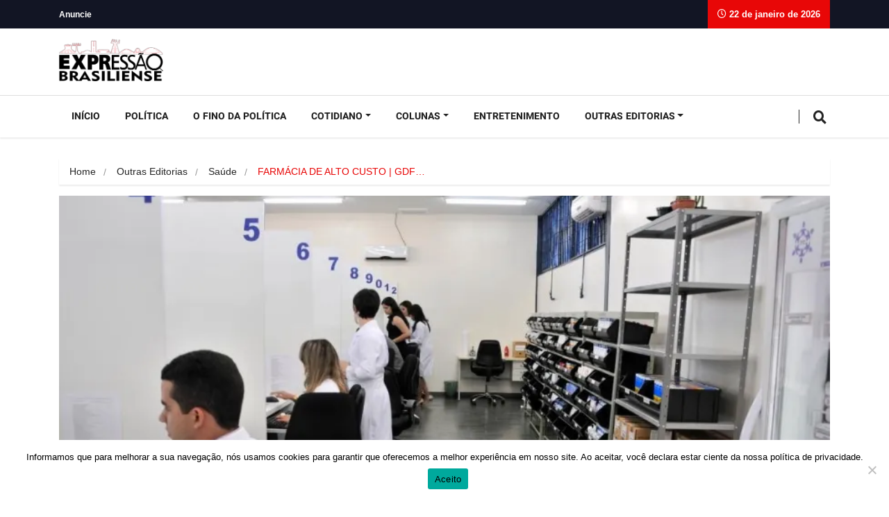

--- FILE ---
content_type: text/html; charset=utf-8
request_url: https://www.google.com/recaptcha/api2/aframe
body_size: 267
content:
<!DOCTYPE HTML><html><head><meta http-equiv="content-type" content="text/html; charset=UTF-8"></head><body><script nonce="jUCV18lCxPPy98DfhgyjHg">/** Anti-fraud and anti-abuse applications only. See google.com/recaptcha */ try{var clients={'sodar':'https://pagead2.googlesyndication.com/pagead/sodar?'};window.addEventListener("message",function(a){try{if(a.source===window.parent){var b=JSON.parse(a.data);var c=clients[b['id']];if(c){var d=document.createElement('img');d.src=c+b['params']+'&rc='+(localStorage.getItem("rc::a")?sessionStorage.getItem("rc::b"):"");window.document.body.appendChild(d);sessionStorage.setItem("rc::e",parseInt(sessionStorage.getItem("rc::e")||0)+1);localStorage.setItem("rc::h",'1769052279479');}}}catch(b){}});window.parent.postMessage("_grecaptcha_ready", "*");}catch(b){}</script></body></html>